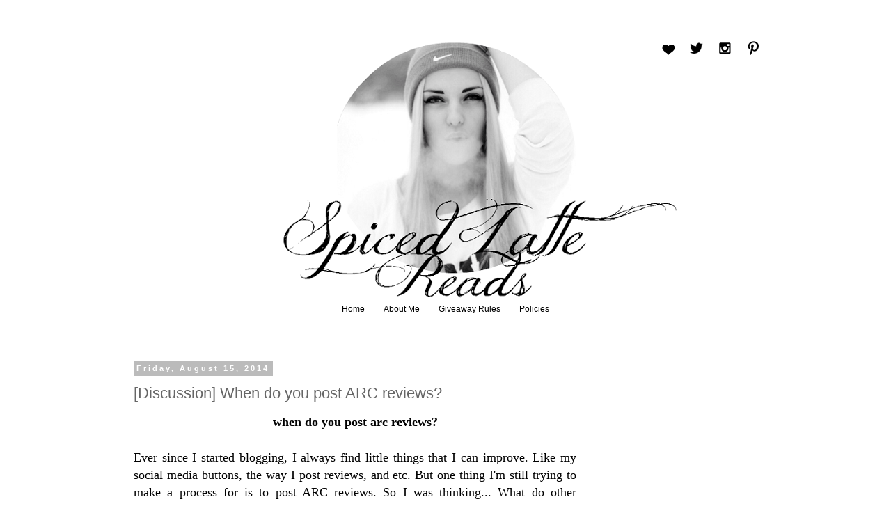

--- FILE ---
content_type: text/html; charset=utf-8
request_url: https://www.google.com/recaptcha/api2/aframe
body_size: 269
content:
<!DOCTYPE HTML><html><head><meta http-equiv="content-type" content="text/html; charset=UTF-8"></head><body><script nonce="SsEXPmX_tWy5b7DWZKzcXw">/** Anti-fraud and anti-abuse applications only. See google.com/recaptcha */ try{var clients={'sodar':'https://pagead2.googlesyndication.com/pagead/sodar?'};window.addEventListener("message",function(a){try{if(a.source===window.parent){var b=JSON.parse(a.data);var c=clients[b['id']];if(c){var d=document.createElement('img');d.src=c+b['params']+'&rc='+(localStorage.getItem("rc::a")?sessionStorage.getItem("rc::b"):"");window.document.body.appendChild(d);sessionStorage.setItem("rc::e",parseInt(sessionStorage.getItem("rc::e")||0)+1);localStorage.setItem("rc::h",'1763836225614');}}}catch(b){}});window.parent.postMessage("_grecaptcha_ready", "*");}catch(b){}</script></body></html>

--- FILE ---
content_type: text/javascript; charset=utf-8
request_url: https://www.goodreads.com/review/grid_widget/17605081.Currently%20Reading?cover_size=medium&hide_link&hide_title&num_books=20&order=a&shelf=currently-reading&sort=date_added&widget_id=1363586081
body_size: 1305
content:
  var widget_code = '    <h2>\n      <a style=\"text-decoration: none;\" rel=\"nofollow\" href=\"https://www.goodreads.com/review/list/17605081-b-b-rant?shelf=currently-reading&amp;utm_medium=api&amp;utm_source=grid_widget\">Currently Reading<\/a>\n    <\/h2>\n  <div class=\"gr_grid_container\">\n    <div class=\"gr_grid_book_container\"><a title=\"Lady Tan\'s Circle of Women\" rel=\"nofollow\" href=\"https://www.goodreads.com/review/show/7257495394?utm_medium=api&amp;utm_source=grid_widget\"><img alt=\"Lady Tan\'s Circle of Women\" border=\"0\" src=\"https://i.gr-assets.com/images/S/compressed.photo.goodreads.com/books/1665512606l/62969999._SX98_.jpg\" /><\/a><\/div>\n    <div class=\"gr_grid_book_container\"><a title=\"Three Mothers\" rel=\"nofollow\" href=\"https://www.goodreads.com/review/show/7521918794?utm_medium=api&amp;utm_source=grid_widget\"><img alt=\"Three Mothers\" border=\"0\" src=\"https://i.gr-assets.com/images/S/compressed.photo.goodreads.com/books/1729457754l/215056860._SX98_.jpg\" /><\/a><\/div>\n    <div class=\"gr_grid_book_container\"><a title=\"Tiny Daggers\" rel=\"nofollow\" href=\"https://www.goodreads.com/review/show/7652124422?utm_medium=api&amp;utm_source=grid_widget\"><img alt=\"Tiny Daggers\" border=\"0\" src=\"https://i.gr-assets.com/images/S/compressed.photo.goodreads.com/books/1750869887l/219289536._SX98_.jpg\" /><\/a><\/div>\n    <div class=\"gr_grid_book_container\"><a title=\"Atomic Habits: An Easy &amp; Proven Way to Build Good Habits &amp; Break Bad Ones\" rel=\"nofollow\" href=\"https://www.goodreads.com/review/show/7734742504?utm_medium=api&amp;utm_source=grid_widget\"><img alt=\"Atomic Habits: An Easy &amp; Proven Way to Build Good Habits &amp; Break Bad Ones\" border=\"0\" src=\"https://i.gr-assets.com/images/S/compressed.photo.goodreads.com/books/1655988385l/40121378._SX98_.jpg\" /><\/a><\/div>\n    <div class=\"gr_grid_book_container\"><a title=\"The Marriage Portrait\" rel=\"nofollow\" href=\"https://www.goodreads.com/review/show/7771127570?utm_medium=api&amp;utm_source=grid_widget\"><img alt=\"The Marriage Portrait\" border=\"0\" src=\"https://i.gr-assets.com/images/S/compressed.photo.goodreads.com/books/1699540126l/201899944._SX98_.jpg\" /><\/a><\/div>\n    <div class=\"gr_grid_book_container\"><a title=\"Victorian Psycho\" rel=\"nofollow\" href=\"https://www.goodreads.com/review/show/7813334546?utm_medium=api&amp;utm_source=grid_widget\"><img alt=\"Victorian Psycho\" border=\"0\" src=\"https://i.gr-assets.com/images/S/compressed.photo.goodreads.com/books/1720678506l/215562750._SX98_.jpg\" /><\/a><\/div>\n    <div class=\"gr_grid_book_container\"><a title=\"You Shouldn\'t Have Come Here\" rel=\"nofollow\" href=\"https://www.goodreads.com/review/show/7850277210?utm_medium=api&amp;utm_source=grid_widget\"><img alt=\"You Shouldn\'t Have Come Here\" border=\"0\" src=\"https://i.gr-assets.com/images/S/compressed.photo.goodreads.com/books/1666523893l/61032435._SX98_.jpg\" /><\/a><\/div>\n    <div class=\"gr_grid_book_container\"><a title=\"The Lamb\" rel=\"nofollow\" href=\"https://www.goodreads.com/review/show/7896122243?utm_medium=api&amp;utm_source=grid_widget\"><img alt=\"The Lamb\" border=\"0\" src=\"https://i.gr-assets.com/images/S/compressed.photo.goodreads.com/books/1724856623l/211741985._SX98_.jpg\" /><\/a><\/div>\n    <div class=\"gr_grid_book_container\"><a title=\"If You\'re Seeing This, It\'s Meant for You\" rel=\"nofollow\" href=\"https://www.goodreads.com/review/show/7928244185?utm_medium=api&amp;utm_source=grid_widget\"><img alt=\"If You\'re Seeing This, It\'s Meant for You\" border=\"0\" src=\"https://i.gr-assets.com/images/S/compressed.photo.goodreads.com/books/1741405562l/223228204._SX98_.jpg\" /><\/a><\/div>\n    <div class=\"gr_grid_book_container\"><a title=\"youthjuice\" rel=\"nofollow\" href=\"https://www.goodreads.com/review/show/7988281800?utm_medium=api&amp;utm_source=grid_widget\"><img alt=\"youthjuice\" border=\"0\" src=\"https://i.gr-assets.com/images/S/compressed.photo.goodreads.com/books/1714161608l/198562552._SX98_.jpg\" /><\/a><\/div>\n    <div class=\"gr_grid_book_container\"><a title=\"The Seven Husbands of Evelyn Hugo\" rel=\"nofollow\" href=\"https://www.goodreads.com/review/show/8018588205?utm_medium=api&amp;utm_source=grid_widget\"><img alt=\"The Seven Husbands of Evelyn Hugo\" border=\"0\" src=\"https://i.gr-assets.com/images/S/compressed.photo.goodreads.com/books/1556639327l/45416596._SX98_.jpg\" /><\/a><\/div>\n    <div class=\"gr_grid_book_container\"><a title=\"How to Solve Your Own Murder (Castle Knoll Files, #1)\" rel=\"nofollow\" href=\"https://www.goodreads.com/review/show/8068742990?utm_medium=api&amp;utm_source=grid_widget\"><img alt=\"How to Solve Your Own Murder\" border=\"0\" src=\"https://i.gr-assets.com/images/S/compressed.photo.goodreads.com/books/1691712229l/181344911._SX98_.jpg\" /><\/a><\/div>\n    <br style=\"clear: both\"/><br/><a class=\"gr_grid_branding\" style=\"font-size: .9em; color: #382110; text-decoration: none; float: right; clear: both\" rel=\"nofollow\" href=\"https://www.goodreads.com/user/show/17605081-b-b-rant\">Bèbè ✦ RANT  ✦\'s favorite books &raquo;<\/a>\n  <noscript><br/>Share <a rel=\"nofollow\" href=\"/\">book reviews<\/a> and ratings with Bèbè ✦ RANT  ✦, and even join a <a rel=\"nofollow\" href=\"/group\">book club<\/a> on Goodreads.<\/noscript>\n  <\/div>\n'
  var widget_div = document.getElementById('gr_grid_widget_1363586081')
  if (widget_div) {
    widget_div.innerHTML = widget_code
  }
  else {
    document.write(widget_code)
  }
